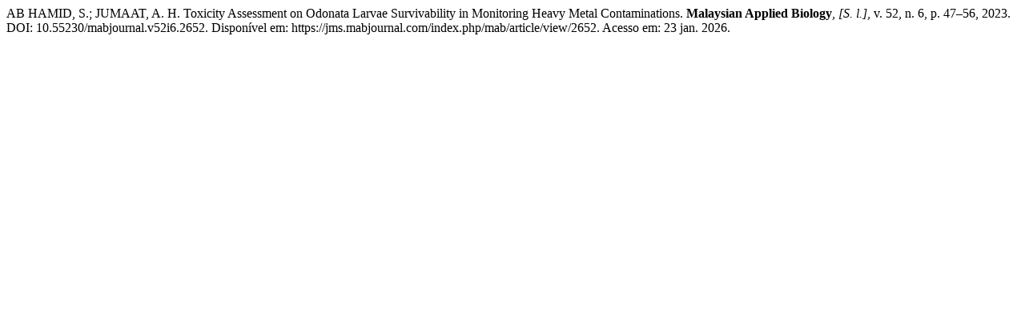

--- FILE ---
content_type: text/html; charset=UTF-8
request_url: https://jms.mabjournal.com/index.php/mab/citationstylelanguage/get/associacao-brasileira-de-normas-tecnicas?submissionId=2652&publicationId=1172
body_size: 137
content:
<div class="csl-bib-body">
  <div class="csl-entry">AB HAMID, S.; JUMAAT, A. H. Toxicity Assessment on Odonata Larvae Survivability in Monitoring Heavy Metal Contaminations. <b>Malaysian Applied Biology</b>, <i>[S. l.]</i>, v. 52, n. 6, p. 47–56, 2023. DOI: 10.55230/mabjournal.v52i6.2652. Disponível em: https://jms.mabjournal.com/index.php/mab/article/view/2652. Acesso em: 23 jan. 2026.</div>
</div>